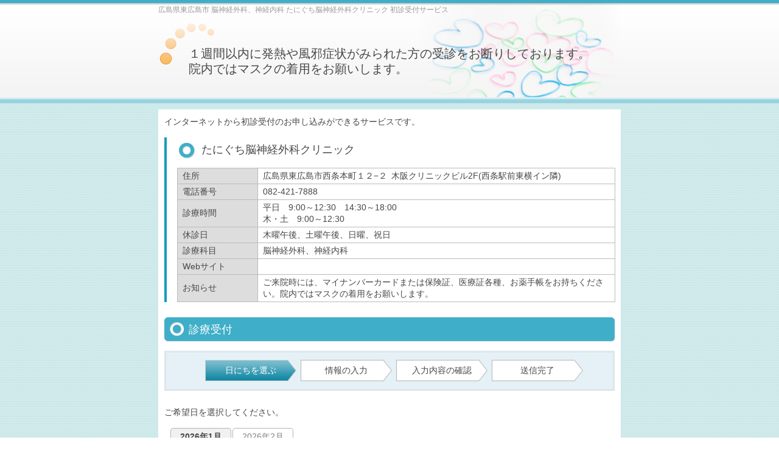

--- FILE ---
content_type: text/html; charset=utf-8
request_url: https://489map.com/helios/A3853146/reserve
body_size: 21322
content:
<?xml version="1.0" encoding="utf-8"?>
<!DOCTYPE html PUBLIC "-//W3C//DTD XHTML 1.0 Transitional//EN" "http://www.w3.org/TR/xhtml1/DTD/xhtml1-transitional.dtd">
<html xmlns="http://www.w3.org/1999/xhtml" lang="jp" xml:lang="jp">
<head>	<meta http-equiv="Content-Type" content="text/html; charset=UTF-8" />
	<meta http-equiv="Content-Style-Type" content="text/css" />
	<meta http-equiv="Content-Script-Type" content="text/javascript" /><meta name="description" content="広島県,東広島市の脳神経外科、神経内科 たにぐち脳神経外科クリニックは初診受付サービスによる初診予約、診療予約を受け付けています" />
<meta name="keywords" content="広島県,東広島市,脳神経外科、神経内科,たにぐち脳神経外科クリニック,初診受付サービス,病院予約システム,診療予約システム,初診予約,診療予約" />
	<title>広島県東広島市 脳神経外科、神経内科 たにぐち脳神経外科クリニック 初診受付サービス 病院予約システム 診療予約システム 初診予約 診療予約</title>
	<link rel="shortcut icon" href="/favicon.ico" />
		<link rel="stylesheet" type="text/css" media="all" href="/helios/css/common.css?c=3" />
	<link rel="stylesheet" type="text/css" media="all" href="/helios/css/user-style.css?c=3" />
	<link rel="stylesheet" type="text/css" media="all" href="/helios/css/monsin-style.css?c=3" />
	<link rel="stylesheet" type="text/css" href="/helios/css/styleA/styleA.css?c=3" media="all" />	<style type="text/css">
	@charset "utf-8";

/*-------------------------------------
modal
--------------------------------------*/
.modal_wrap {
	position: fixed;
	top:0;
	right:0;
	bottom:0;
	left:0;
	background-color: rgba(0, 0, 0, 0.6);
	z-index: 100;
	display: none;
}

.modal_inner {
	background:white;
	width: 50%;
	max-height: 90%;
	margin:0 auto;
	text-align: center;
	border-radius: 5px;
	position: absolute;
	padding: 40px 0;
	top: 50%;
	left: 50%;
	transform: translateY(-50%);
	transform:translateX(-50%);
	-webkit-transform: translateY(-50%) translateX(-50%);
	-ms-transform: translateY(-50%) translateX(-50%);
}

.news_title {
	display: grid;
	place-items: center;
	height: 40%;
	padding-bottom: 40px;
}

.news_detail {
	height: 60%;
	max-height:300px;
	overflow-y: auto;
	padding: 0px 10px;
}

.news_buttons {
	margin-top: 10px;
}
.news_buttons span,
.news_buttons a {
	display: inline-block;
	margin: 10px 20px;
	width: 150px;
	border: 1px solid #C5C5C5;
	border-radius: 3px;
	background-color: #F6F6F6;
	font-size: 23px;
	user-select: none;
	text-decoration: none !important;
	cursor: pointer;
}

.news_buttons #btn_yes {
	border-color: #CE8D8D;
	background-color: #EBA1A1;
}
.news_buttons #btn_yes:hover {
	background-color: #CE8D8D;
}
.news_buttons #btn_yes:active {
	background-color: #C96E6E;
}

.news_buttons #btn_no {
	border-color: #908AD8;
	background-color: #9F98EE;
	color: white;
}
.news_buttons #btn_no:hover {
	background-color: #908AD8;
}
.news_buttons #btn_no:active {
	background-color: #6F66D6;
}

.news {
	font-size: 20px;
	white-space: pre-wrap;
}

.close_icon{
	position: relative;
	cursor: pointer;
}

.close_icon i {
	height: 50px;
	width: 50px;
	position: absolute;
	top: -60px;
	right: -20px;
	border: 3px solid white;
	border-radius: 50%;
	background-color: #cccccc;
}

.close_icon i::before {
	content:"";
	height:3px;
	width:30px;
	display:block;
	background-color: white;
	position:absolute;
	top:23px;
	right:9px;
	transform: rotate(45deg);
}

.close_icon i::after {
	content:"";
	height:3px;
	width:30px;
	display:block;
	background-color: white;
	position:absolute;
	top:23px;
	right:9px;
	transform: rotate(-45deg);
}

h2{
	font-size: 20px;
	margin-bottom: 20px;
}
	</style>	<!--[if lte IE 6]>
	<script type="text/javascript" src="/helios/js/DD_belatedPNG_0.0.8a.js"></script>
	<script type="text/javascript">
	DD_belatedPNG.fix('img, input, #header, .pngfix, .btn_bg, .possibleDay, .fullDay');
	</script>
	<![endif]-->
		<script type="text/javascript" src="/helios/js/common.js?c=3"></script>
	<script type="text/javascript" src="/helios/js/jquery.js?c=3"></script>	<script type="text/javascript">
	$(window).load(function(){
	if (IS_SHOW_MD && !IS_YESNO) {
		$('#osirase_modal').fadeIn();
		$('body').css('overflow-y', 'hidden');
		$('.close_icon').click(function(){
			$('#osirase_modal').fadeOut();
			$('body').css('overflow-y', 'auto');
		});
	} else if (IS_SHOW_MD && IS_YESNO) {
		$('body').css('overflow-y', 'hidden');
		$('#btn_yes').click(function(){
			$('#osirase_modal').fadeOut();
			$('body').css('overflow-y', 'auto');
		});
	}
});
	</script>	<script type="text/javascript">

		var _gaq = _gaq || [];
		_gaq.push(['_setAccount', 'UA-24497954-1']);
		_gaq.push(['_trackPageview']);

		(function() {
		var ga = document.createElement('script'); ga.type = 'text/javascript'; ga.async = true;
		ga.src = ('https:' == document.location.protocol ? 'https://ssl' : 'http://www') + '.google-analytics.com/ga.js';
		var s = document.getElementsByTagName('script')[0]; s.parentNode.insertBefore(ga, s);
		})();

	</script>
	<!-- Google tag (gtag.js) -->
	<script async src="https://www.googletagmanager.com/gtag/js?id=G-Z2NLWDRXG6"></script>
	<script>
		window.dataLayer = window.dataLayer || [];
		function gtag(){dataLayer.push(arguments);}
		gtag('js', new Date());

		gtag('config', 'G-Z2NLWDRXG6');
	</script>
	<!-- Google Tag Manager -->
	<script>(function(w,d,s,l,i){w[l]=w[l]||[];w[l].push({'gtm.start':
	new Date().getTime(),event:'gtm.js'});var f=d.getElementsByTagName(s)[0],
	j=d.createElement(s),dl=l!='dataLayer'?'&l='+l:'';j.async=true;j.src=
	'https://www.googletagmanager.com/gtm.js?id='+i+dl+ '&gtm_auth=LXXS8VCDtPzSEan7JBKrzQ&gtm_preview=env-1&gtm_cookies_win=x';f.parentNode.insertBefore(j,f);
	})(window,document,'script','dataLayer','GTM-T3G28GP');</script>
	<!-- End Google Tag Manager -->
</head>
<body>
	<!-- Google Tag Manager (noscript) -->
	<noscript><iframe src="https://www.googletagmanager.com/ns.html?id=GTM-T3G28GP&gtm_auth=LXXS8VCDtPzSEan7JBKrzQ&gtm_preview=env-1&gtm_cookies_win=x"
		height="0" width="0" style="display:none;visibility:hidden"></iframe></noscript>
	<!-- End Google Tag Manager (noscript) -->
	<!-- START:headerwapper -->
	<div id="headerwrapper" class="pngfix">
		<!-- START:header -->
		<div id="header">
			<span>広島県東広島市 脳神経外科、神経内科 たにぐち脳神経外科クリニック 初診受付サービス</span>
			<p class="headertext">&nbsp;&nbsp;</p>
			<div class="systemName">
				<h1>１週間以内に発熱や風邪症状がみられた方の受診をお断りしております。<br />
院内ではマスクの着用をお願いします。</h1>
			</div>
		</div>
		<!-- / END:#header -->
	</div>
	<!-- / END:#headerwapper -->
	<!-- START:cbody -->
	<div id="cbody">
		<!-- START:details -->
		<div id="details">
<!-- START:#systemSummary システム概要が入ります -->
<div id="systemSummary">
	<p>インターネットから初診受付のお申し込みができるサービスです。</p>
</div>
<!-- / END:#systemSummary -->
<!-- START:#basicInfo 医療機関基本情報ここから -->
<div id="basicInfo">
	<h2 class="pngfix">たにぐち脳神経外科クリニック</h2>
	<div><p class="notes"></p></div>		<table summary="医療機関基本情報">
		<tr>
			<th>住所</th>
			<td>広島県東広島市西条本町１２&minus;２&ensp;木阪クリニックビル2F(西条駅前東横イン隣)</td>
		</tr>
		<tr>
			<th>電話番号</th>
			<td>082-421-7888</td>
		</tr>
		<tr>
			<th>診療時間</th>
			<td>平日　9:00～12:30　14:30～18:00<br />
木・土　9:00～12:30</td>
		</tr>
		<tr>
			<th>休診日</th>
			<td>木曜午後、土曜午後、日曜、祝日</td>
		</tr>
		<tr>
			<th>診療科目</th>
			<td>脳神経外科、神経内科</td>
		</tr>
		<tr>
			<th>Webサイト</th>
			<td><a href="" target="_blank"></a></td>
		</tr>
		<tr>
			<th>お知らせ</th>
			<td>
						ご来院時には、マイナンバーカードまたは保険証、医療証各種、お薬手帳をお持ちください。院内ではマスクの着用をお願いします。			</td>
		</tr>
	</table>
	</div>
<!-- / END:#basicInfo 医療機関基本情報ここまで -->

<h2 class="pngfix">診療受付</h2>

<!-- START:#flow フローここから -->
<div id="flow" class="clearfix">
  <div class="flow_on pngfix">日にちを選ぶ</div>
  <div class="pngfix">情報の入力</div>
  <div class="pngfix">入力内容の確認</div>
  <div class="pngfix">送信完了</div>
</div>
<!-- / END:#flow フローここまで -->

<p id="chooseDate">ご希望日を選択してください。</p>
<div class="tabs">
	<ul class="nav clearfix">
			<li>
			<a href="?tab=1#anc"  class="selected">2026年1月</a>
		</li>
			<li>
			<a href="?tab=2#anc" >2026年2月</a>
		</li>
		</ul>
	<!-- START Calendar -->
	<div id="anc" style="margin: 0px; padding: 0px; border: 0px none;"></div>
	<div id="tab" style="display: block;">
		<p class="currentMonth">2026年1月</p>
				<table summary="予約カレンダー" class="calender">
			<thead>
				<tr>
				<td class="closedayCell holiday">日</td>
				<td class="opendayCell">月</td>
				<td class="opendayCell">火</td>
				<td class="opendayCell">水</td>
				<td class="opendayCell">木</td>
				<td class="opendayCell">金</td>
				<td class="opendayCell">土</td>
				</tr>
			</thead>
			<tbody>
								<tr>
										<td class="opendayCell holiday">
						<!-- 日付 -->
						<p>&nbsp;</p>						<!-- 状態部 -->
						<div class="blank" style="display: none;">&nbsp;</div>					</td>
										<td class="opendayCell">
						<!-- 日付 -->
						<p>&nbsp;</p>						<!-- 状態部 -->
						<div class="blank" style="display: none;">&nbsp;</div>					</td>
										<td class="opendayCell">
						<!-- 日付 -->
						<p>&nbsp;</p>						<!-- 状態部 -->
						<div class="blank" style="display: none;">&nbsp;</div>					</td>
										<td class="opendayCell">
						<!-- 日付 -->
						<p>&nbsp;</p>						<!-- 状態部 -->
						<div class="blank" style="display: none;">&nbsp;</div>					</td>
										<td class="closedayCell holiday">
						<!-- 日付 -->
						<p>1</p>						<!-- 状態部 -->
						<div class="closeDay" style="display: none;"><span><img src="/helios/images/btn_impossibleDay_red.png" class="pngfix" width="91" height="26" /></span></div>					</td>
										<td class="closedayCell">
						<!-- 日付 -->
						<p>2</p>						<!-- 状態部 -->
						<div class="closeDay" style="display: none;"><span><img src="/helios/images/btn_impossibleDay_red.png" class="pngfix" width="91" height="26" /></span></div>					</td>
										<td class="closedayCell">
						<!-- 日付 -->
						<p>3</p>						<!-- 状態部 -->
						<div class="closeDay" style="display: none;"><span><img src="/helios/images/btn_impossibleDay_red.png" class="pngfix" width="91" height="26" /></span></div>					</td>
									</tr>
								<tr>
										<td class="closedayCell holiday">
						<!-- 日付 -->
						<p>4</p>						<!-- 状態部 -->
						<div class="closeDay" style="display: none;"><span><img src="/helios/images/btn_impossibleDay_red.png" class="pngfix" width="91" height="26" /></span></div>					</td>
										<td class="">
						<!-- 日付 -->
						<p>5</p>						<!-- 状態部 -->
						<div class="impossibleDay" style="display: none;"><span><img src="/helios/images/btn_impossibleDay.png" class="pngfix" width="91" height="26" /></span></div>					</td>
										<td class="">
						<!-- 日付 -->
						<p>6</p>						<!-- 状態部 -->
						<div class="impossibleDay" style="display: none;"><span><img src="/helios/images/btn_impossibleDay.png" class="pngfix" width="91" height="26" /></span></div>					</td>
										<td class="">
						<!-- 日付 -->
						<p>7</p>						<!-- 状態部 -->
						<div class="impossibleDay" style="display: none;"><span><img src="/helios/images/btn_impossibleDay.png" class="pngfix" width="91" height="26" /></span></div>					</td>
										<td class="">
						<!-- 日付 -->
						<p>8</p>						<!-- 状態部 -->
						<div class="impossibleDay" style="display: none;"><span><img src="/helios/images/btn_impossibleDay.png" class="pngfix" width="91" height="26" /></span></div>					</td>
										<td class="">
						<!-- 日付 -->
						<p>9</p>						<!-- 状態部 -->
						<div class="impossibleDay" style="display: none;"><span><img src="/helios/images/btn_impossibleDay.png" class="pngfix" width="91" height="26" /></span></div>					</td>
										<td class="">
						<!-- 日付 -->
						<p>10</p>						<!-- 状態部 -->
						<div class="impossibleDay" style="display: none;"><span><img src="/helios/images/btn_impossibleDay.png" class="pngfix" width="91" height="26" /></span></div>					</td>
									</tr>
								<tr>
										<td class="closedayCell holiday">
						<!-- 日付 -->
						<p>11</p>						<!-- 状態部 -->
						<div class="closeDay" style="display: none;"><span><img src="/helios/images/btn_impossibleDay_red.png" class="pngfix" width="91" height="26" /></span></div>					</td>
										<td class="closedayCell holiday">
						<!-- 日付 -->
						<p>12</p>						<!-- 状態部 -->
						<div class="closeDay" style="display: none;"><span><img src="/helios/images/btn_impossibleDay_red.png" class="pngfix" width="91" height="26" /></span></div>					</td>
										<td class="">
						<!-- 日付 -->
						<p>13</p>						<!-- 状態部 -->
						<div class="impossibleDay" style="display: none;"><span><img src="/helios/images/btn_impossibleDay.png" class="pngfix" width="91" height="26" /></span></div>					</td>
										<td class="">
						<!-- 日付 -->
						<p>14</p>						<!-- 状態部 -->
						<div class="impossibleDay" style="display: none;"><span><img src="/helios/images/btn_impossibleDay.png" class="pngfix" width="91" height="26" /></span></div>					</td>
										<td class="">
						<!-- 日付 -->
						<p>15</p>						<!-- 状態部 -->
						<div class="impossibleDay" style="display: none;"><span><img src="/helios/images/btn_impossibleDay.png" class="pngfix" width="91" height="26" /></span></div>					</td>
										<td class="">
						<!-- 日付 -->
						<p>16</p>						<!-- 状態部 -->
						<div class="impossibleDay" style="display: none;"><span><img src="/helios/images/btn_impossibleDay.png" class="pngfix" width="91" height="26" /></span></div>					</td>
										<td class="">
						<!-- 日付 -->
						<p>17</p>						<!-- 状態部 -->
						<div class="impossibleDay" style="display: none;"><span><img src="/helios/images/btn_impossibleDay.png" class="pngfix" width="91" height="26" /></span></div>					</td>
									</tr>
								<tr>
										<td class="closedayCell holiday">
						<!-- 日付 -->
						<p>18</p>						<!-- 状態部 -->
						<div class="closeDay" style="display: none;"><span><img src="/helios/images/btn_impossibleDay_red.png" class="pngfix" width="91" height="26" /></span></div>					</td>
										<td class="">
						<!-- 日付 -->
						<p>19</p>						<!-- 状態部 -->
						<div class="impossibleDay" style="display: none;"><span><img src="/helios/images/btn_impossibleDay.png" class="pngfix" width="91" height="26" /></span></div>					</td>
										<td class="closedayCell">
						<!-- 日付 -->
						<p>20</p>						<!-- 状態部 -->
						<div class="closeDay" style="display: none;"><span><img src="/helios/images/btn_impossibleDay_red.png" class="pngfix" width="91" height="26" /></span></div>					</td>
										<td class="">
						<!-- 日付 -->
						<p>21</p>						<!-- 状態部 -->
						<div class="possibleDay" style="display: none;"><span><a href="/helios/A3853146/reserve/form?ts=1768804204&ymd=2026-01-21"><img src="/helios/images/btn_possibleDay.png" class="pngfix" width="91" height="26" /></a></span></div>					</td>
										<td class="">
						<!-- 日付 -->
						<p>22</p>						<!-- 状態部 -->
						<div class="possibleDay" style="display: none;"><span><a href="/helios/A3853146/reserve/form?ts=1768804204&ymd=2026-01-22"><img src="/helios/images/btn_possibleDay.png" class="pngfix" width="91" height="26" /></a></span></div>					</td>
										<td class="">
						<!-- 日付 -->
						<p>23</p>						<!-- 状態部 -->
						<div class="possibleDay" style="display: none;"><span><a href="/helios/A3853146/reserve/form?ts=1768804204&ymd=2026-01-23"><img src="/helios/images/btn_possibleDay.png" class="pngfix" width="91" height="26" /></a></span></div>					</td>
										<td class="">
						<!-- 日付 -->
						<p>24</p>						<!-- 状態部 -->
						<div class="possibleDay" style="display: none;"><span><a href="/helios/A3853146/reserve/form?ts=1768804204&ymd=2026-01-24"><img src="/helios/images/btn_possibleDay.png" class="pngfix" width="91" height="26" /></a></span></div>					</td>
									</tr>
								<tr>
										<td class="closedayCell holiday">
						<!-- 日付 -->
						<p>25</p>						<!-- 状態部 -->
						<div class="closeDay" style="display: none;"><span><img src="/helios/images/btn_impossibleDay_red.png" class="pngfix" width="91" height="26" /></span></div>					</td>
										<td class="">
						<!-- 日付 -->
						<p>26</p>						<!-- 状態部 -->
						<div class="possibleDay" style="display: none;"><span><a href="/helios/A3853146/reserve/form?ts=1768804204&ymd=2026-01-26"><img src="/helios/images/btn_possibleDay.png" class="pngfix" width="91" height="26" /></a></span></div>					</td>
										<td class="">
						<!-- 日付 -->
						<p>27</p>						<!-- 状態部 -->
						<div class="possibleDay" style="display: none;"><span><a href="/helios/A3853146/reserve/form?ts=1768804204&ymd=2026-01-27"><img src="/helios/images/btn_possibleDay.png" class="pngfix" width="91" height="26" /></a></span></div>					</td>
										<td class="">
						<!-- 日付 -->
						<p>28</p>						<!-- 状態部 -->
						<div class="possibleDay" style="display: none;"><span><a href="/helios/A3853146/reserve/form?ts=1768804204&ymd=2026-01-28"><img src="/helios/images/btn_possibleDay.png" class="pngfix" width="91" height="26" /></a></span></div>					</td>
										<td class="">
						<!-- 日付 -->
						<p>29</p>						<!-- 状態部 -->
						<div class="possibleDay" style="display: none;"><span><a href="/helios/A3853146/reserve/form?ts=1768804204&ymd=2026-01-29"><img src="/helios/images/btn_possibleDay.png" class="pngfix" width="91" height="26" /></a></span></div>					</td>
										<td class="">
						<!-- 日付 -->
						<p>30</p>						<!-- 状態部 -->
						<div class="possibleDay" style="display: none;"><span><a href="/helios/A3853146/reserve/form?ts=1768804204&ymd=2026-01-30"><img src="/helios/images/btn_possibleDay.png" class="pngfix" width="91" height="26" /></a></span></div>					</td>
										<td class="">
						<!-- 日付 -->
						<p>31</p>						<!-- 状態部 -->
						<div class="possibleDay" style="display: none;"><span><a href="/helios/A3853146/reserve/form?ts=1768804204&ymd=2026-01-31"><img src="/helios/images/btn_possibleDay.png" class="pngfix" width="91" height="26" /></a></span></div>					</td>
									</tr>
							</tbody>
		</table>
			</div>
	<!-- END   Calendar -->
</div>
<div id="statusGuide">
	<table summary="予約カレンダー表示の説明" class="noborderTable">
		<tbody>
			<tr>
				<td width="96" class="possible">
					<img src="/helios/images/btn_possibleDay.png" class="pngfix" width="91" height="26" />				</td>
				<td>空きがあります。ご希望日のボタンをクリックしてください。</td>
			</tr>
			<tr>
				<td width="96" class="full">
					<img src="/helios/images/btn_fullDay.png" class="pngfix" width="91" height="26" />				</td>
				<td>空きがありません。</td>
			</tr>
			<tr>
				<td width="96" class="impossible">
					<img src="/helios/images/btn_impossibleDay.png" class="pngfix" width="91" height="26" />				</td>
				<td>受付を行っておりません。</td>
			</tr>
			<tr>
				<td width="96" class="close">
					<img src="/helios/images/btn_impossibleDay_red.png" class="pngfix" width="91" height="26" />				</td>
				<td>休診日です。</td>
			</tr>
		</tbody>
	</table>
</div>
<div class="modal_wrap" id="osirase_modal">
	<div class="modal_inner">
				<div class="close_icon">
			<i class="far fa-times-circle"></i>
		</div>
				<div class="news_title place-center">
			<p class="news">【お知らせ】</p>
		</div>
		<div class="news_detail place-center">
			<p class="news"></p>
		</div>
			</div>
</div>
<script type="text/javascript">
var IS_SHOW_MD = false;
var IS_YESNO = false;
</script>		</div>
		<!-- /END:details -->
		<!-- START:#footer -->
		<div id="footer">
			<p>Copyright&copy; Toho Pharmaceutical Co,Ltd.</p>
			<span>広島県東広島市 脳神経外科、神経内科 たにぐち脳神経外科クリニック 初診受付サービス</span>
		</div>
		<!-- /END:#footer -->
	</div>
	<!-- /END:#cbody -->
</body>
</html>

--- FILE ---
content_type: text/css
request_url: https://489map.com/helios/css/monsin-style.css?c=3
body_size: 1513
content:
@charset "utf-8";

/*-----------------------------------------------------------
	monsin style
-----------------------------------------------------------*/
/* monsin content */
.monsin_content td {
	padding: 7px;
}
.monsin_content td > label.monsin_item{
	display: inline-block;
	min-width: 75px;
	margin-top: 6px;
	margin-right: 15px;
	margin-bottom: 6px;
}
.monsin_content td > label.monsin_kaitou{
	display: inline-block;
	margin-right: 15px;
}
.monsin_content input[type="text"]{
	width: 705px;
	padding: 8px;
}
/* monsin pdf */
.monsin_pdf {
	text-align: center;
}
.monsin_pdf > .pdf_btn {
	display: inline;
	margin: 0px;
	cursor: pointer;
}
.monsin_pdf > .pdf_btn > .pdf_btn_left {
	display: inline-block;
	margin: 0px;
	height: 39px;
	width: 6px;
	background: url(../images/btn_ypdf_left.png);
	vertical-align: text-bottom;
}
.monsin_pdf > .pdf_btn > .pdf_btn_center {
	display: inline-block;
	margin: 0px;
	padding: 0px 15px;
	height: 39px;
	background: url(../images/btn_ypdf_center.png) 0 0 repeat-x;
	line-height: 39px;
	font-size: 1.2em;
	vertical-align: text-bottom;
}
.monsin_pdf > .pdf_btn > .pdf_btn_right {
	display: inline-block;
	margin: 0px;
	height: 39px;
	width: 6px;
	background: url(../images/btn_ypdf_right.png);
	vertical-align: text-bottom;
}

--- FILE ---
content_type: text/css
request_url: https://489map.com/helios/css/styleA/styleA.css?c=3
body_size: 4316
content:
@charset "utf-8";
/*===========================================================
  style A
===========================================================*/
body{background:url(images/bg.gif) 0 0 #fff;}
/*-------------------------------------
 header
--------------------------------------*/
#headerwrapper{
	background:url(images/headerwrapper_bg.gif) 0 0 repeat-x;
}

#header{
	background:url(images/header_bg.png) 0 0 repeat-x;
}

p.headertext{
	padding-top:50px;
	padding-left:50px;
	margin-bottom:5px;
}

/*header title */
div.systemName{
	padding-left:50px;	
}
div.systemName h1{
	font-size:20px;
	line-height:1.25;
}

/*-------------------------------------
 cbody
--------------------------------------*/
#cbody h2{
	background:url(images/cbody_h2_bg.png) 0 0 no-repeat;
	padding-left: 40px;
	color:#fff;
	font-size:18px !important;
}

#basicInfo{
	border-left:4px solid #169bba;
	padding-left: 17px;
}

#cbody #basicInfo h2{
	background:url(images/basicInfo_h2_bg.png) 0 0 no-repeat;
	padding-left:40px;
	color:#474747;
	font-size:18px !important;
}

#basicInfo table{
	width:720px;
}

/* flow */
#flow{
	background:#e5f1f6;
	border:3px solid #dee6e8;
}

#flow div{
	width:150px;
	height:35px;
	float:left;
	background:url(images/flow_bg.png) 0 0 no-repeat;
	line-height:35px;
	text-align:center;
	margin-top:12px;
	margin-right:2px;
}

#flow div.flow_on{
	background:url(images/flow_bg_on.png) 0 0 no-repeat;
	color:#fff;
}

/*-------------------------------------
 Calender
--------------------------------------*/
/*calender tab */
div.tabs{
	width:740px;
	margin-top: 15px;
	margin-bottom: 10px;
}

ul.nav{
	list-style:none;
	margin:0 0 0 10px;
	padding:0;
	height:26px;
}

ul.nav li {
	width:100px;
	height:26px;
	float:left;
	margin-right: 2px;
}

ul.nav li a {
	padding:3px 5px;
	background: #fff;
	border: 1px solid #B4B4B4;
	border-radius: 5px 5px 0 0;
	border-bottom: none;
	height: 19px;
	color:#808080;
	text-decoration:none !important;
	display:block;
	text-align:center;
}

ul.nav li a:hover {
	background: #fff;
	border: 1px solid #B4B4B4;
	border-radius: 5px 5px 0 0;
	border-bottom: none;
	height: 19px;
	color:#474747;
}

ul.nav li a.selected, ul.nav li a.selected:hover {
	background:url(images/c_tab_on.png) 0 0 no-repeat;
	color:#474747;
	font-weight:bold;
	background: #F1F1F1;
	border: 1px solid #B4B4B4;
	border-radius: 5px 5px 0 0;
	border-bottom: none;
	height: 20px;
}

ul.nav li a:focus {
	outline: 0;
}

div.tabs div {
	padding:5px;
	padding-bottom: 0;
	#padding-bottom: 10px;
	_padding-bottom: 10px;
	margin-top:0px;
	#margin-top:0;/*IE-BugFix*/
	_margin-top:0;/*IE-BugFix*/
	border:1px solid #b4b4b4;
	background: #f1f1f1;
}

div.tabs div div{
	padding:4px;
	margin:0;
}

.clearFix:after{
	display:block;
	clear:both;
	height:0;
	visibility:hidden;
	content:".";
	zoom:1;
}

/* �\��󋵕\���̔w�i�ݒ�
--------------------------------------*/
/* �\��\���i���\���j�̃{�^���w�i�ݒ� */
.possibleDay{
	background:url(images/btn_possibleDay_bg.png) 4px 4px no-repeat !important;
}

/* �\��󂫂Ȃ��i�~�\���j�̃{�^���w�i�ݒ� */
.fullDay{
	background:url(images/btn_fullDay_bg.png) 4px 4px no-repeat !important;
}

/* �\��󋵃K�C�h
--------------------------------------*/
#statusGuide .possible img{
	background:url(images/btn_possibleDay_bg.png) 0 0 no-repeat;
}

#statusGuide .full img{
	background:url(images/btn_fullDay_bg.png) 0 0 no-repeat;
}

#statusGuide .impossible img{
	background:url(images/btn_impossible_bg.png) 0 0 no-repeat;
}

#statusGuide .close img{
	background:url(images/btn_close_bg.png) 0 0 no-repeat;
}

/*-------------------------------------
 form
--------------------------------------*/
/* button background */
.btn_bg{
	background:url(images/btn_bg.png) 0 0 no-repeat;
}

.reserveNumber{
	color:#039;
}
